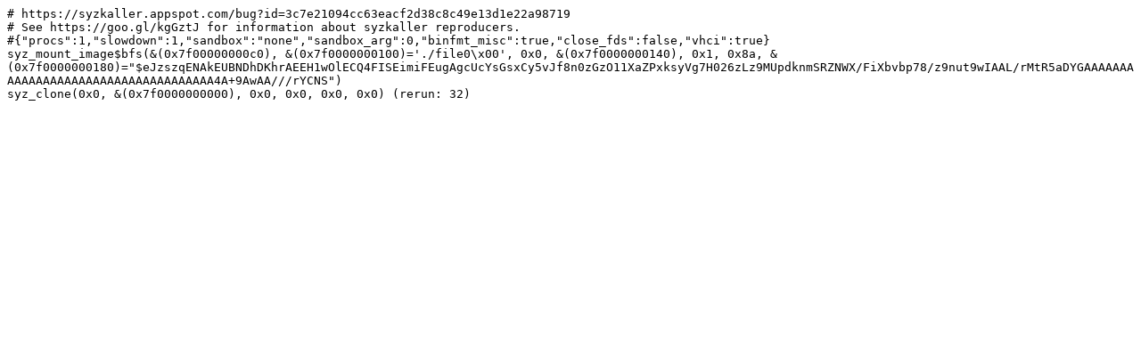

--- FILE ---
content_type: text/plain; charset=utf-8
request_url: https://syzkaller.appspot.com/text?tag=ReproSyz&x=15c5de2ac80000
body_size: 303
content:
# https://syzkaller.appspot.com/bug?id=3c7e21094cc63eacf2d38c8c49e13d1e22a98719
# See https://goo.gl/kgGztJ for information about syzkaller reproducers.
#{"procs":1,"slowdown":1,"sandbox":"none","sandbox_arg":0,"binfmt_misc":true,"close_fds":false,"vhci":true}
syz_mount_image$bfs(&(0x7f00000000c0), &(0x7f0000000100)='./file0\x00', 0x0, &(0x7f0000000140), 0x1, 0x8a, &(0x7f0000000180)="$eJzszqENAkEUBNDhDKhrAEEH1wOlECQ4FISEimiFEugAgcUcYsGsxCy5vJf8n0zGzO11XaZPxksyVg7H026zLz9MUpdknmSRZNWX/FiXbvbp78/z9nut9wIAAL/rMtR5aDYGAAAAAAAAAAAAAAAAAAAAAAAAAAAAAAAAAAAA4A+9AwAA///rYCNS")
syz_clone(0x0, &(0x7f0000000000), 0x0, 0x0, 0x0, 0x0) (rerun: 32)
